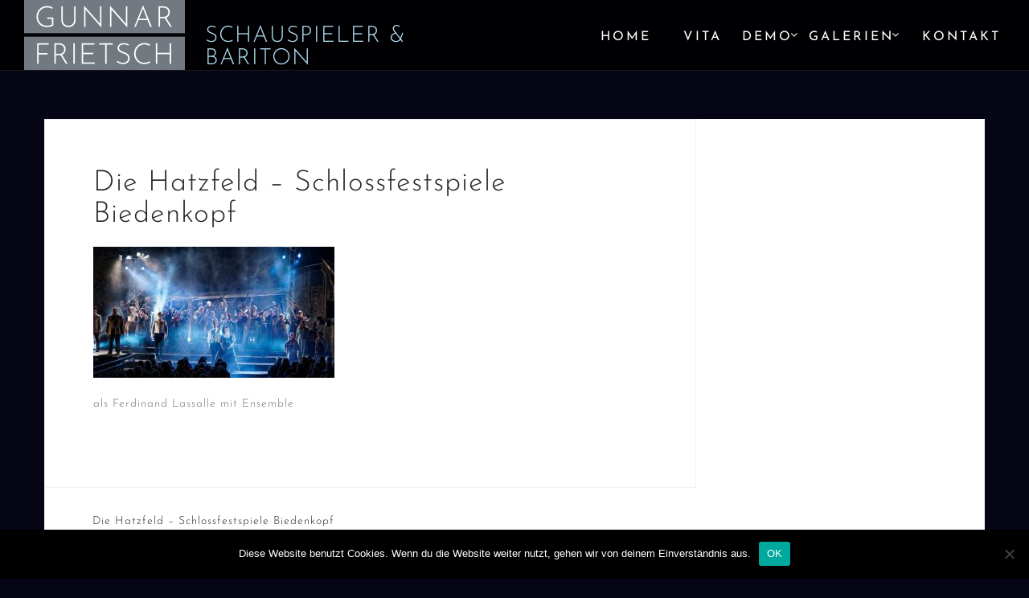

--- FILE ---
content_type: text/html; charset=UTF-8
request_url: https://gunnar-frietsch.de/hatzfeld_homepage_hintergrundbild/
body_size: 35662
content:
<!DOCTYPE html>
<html dir="ltr" lang="de" prefix="og: https://ogp.me/ns#">
<head>
<meta charset="UTF-8">
<meta name="viewport" content="width=device-width, initial-scale=1">
<link rel="profile" href="http://gmpg.org/xfn/11">
<link rel="pingback" href="https://gunnar-frietsch.de/xmlrpc.php">

<title>Die Hatzfeld – Schlossfestspiele Biedenkopf | Gunnar Frietsch</title>
	<style>img:is([sizes="auto" i], [sizes^="auto," i]) { contain-intrinsic-size: 3000px 1500px }</style>
	
		<!-- All in One SEO 4.9.3 - aioseo.com -->
	<meta name="description" content="Die Hatzfeldt - Schlossfestspiele Biedenkopf" />
	<meta name="robots" content="max-image-preview:large" />
	<meta name="author" content="Gunnar4Admin"/>
	<link rel="canonical" href="https://gunnar-frietsch.de/hatzfeld_homepage_hintergrundbild/" />
	<meta name="generator" content="All in One SEO (AIOSEO) 4.9.3" />
		<meta property="og:locale" content="de_DE" />
		<meta property="og:site_name" content="Gunnar Frietsch | Schauspieler &amp; Bariton" />
		<meta property="og:type" content="article" />
		<meta property="og:title" content="Die Hatzfeld – Schlossfestspiele Biedenkopf | Gunnar Frietsch" />
		<meta property="og:url" content="https://gunnar-frietsch.de/hatzfeld_homepage_hintergrundbild/" />
		<meta property="og:image" content="https://gunnar-frietsch.de/wp-content/uploads/2020/06/cropped-logo-1.png" />
		<meta property="og:image:secure_url" content="https://gunnar-frietsch.de/wp-content/uploads/2020/06/cropped-logo-1.png" />
		<meta property="article:published_time" content="2020-02-10T09:21:33+00:00" />
		<meta property="article:modified_time" content="2020-03-28T14:46:25+00:00" />
		<meta name="twitter:card" content="summary" />
		<meta name="twitter:title" content="Die Hatzfeld – Schlossfestspiele Biedenkopf | Gunnar Frietsch" />
		<meta name="twitter:image" content="https://gunnar-frietsch.de/wp-content/uploads/2020/06/cropped-logo-1.png" />
		<script type="application/ld+json" class="aioseo-schema">
			{"@context":"https:\/\/schema.org","@graph":[{"@type":"BreadcrumbList","@id":"https:\/\/gunnar-frietsch.de\/hatzfeld_homepage_hintergrundbild\/#breadcrumblist","itemListElement":[{"@type":"ListItem","@id":"https:\/\/gunnar-frietsch.de#listItem","position":1,"name":"Home","item":"https:\/\/gunnar-frietsch.de","nextItem":{"@type":"ListItem","@id":"https:\/\/gunnar-frietsch.de\/hatzfeld_homepage_hintergrundbild\/#listItem","name":"Die Hatzfeld &#8211; Schlossfestspiele Biedenkopf"}},{"@type":"ListItem","@id":"https:\/\/gunnar-frietsch.de\/hatzfeld_homepage_hintergrundbild\/#listItem","position":2,"name":"Die Hatzfeld &#8211; Schlossfestspiele Biedenkopf","previousItem":{"@type":"ListItem","@id":"https:\/\/gunnar-frietsch.de#listItem","name":"Home"}}]},{"@type":"ItemPage","@id":"https:\/\/gunnar-frietsch.de\/hatzfeld_homepage_hintergrundbild\/#itempage","url":"https:\/\/gunnar-frietsch.de\/hatzfeld_homepage_hintergrundbild\/","name":"Die Hatzfeld \u2013 Schlossfestspiele Biedenkopf | Gunnar Frietsch","description":"Die Hatzfeldt - Schlossfestspiele Biedenkopf","inLanguage":"de-DE","isPartOf":{"@id":"https:\/\/gunnar-frietsch.de\/#website"},"breadcrumb":{"@id":"https:\/\/gunnar-frietsch.de\/hatzfeld_homepage_hintergrundbild\/#breadcrumblist"},"author":{"@id":"https:\/\/gunnar-frietsch.de\/author\/gunnar4admin\/#author"},"creator":{"@id":"https:\/\/gunnar-frietsch.de\/author\/gunnar4admin\/#author"},"datePublished":"2020-02-10T09:21:33+00:00","dateModified":"2020-03-28T14:46:25+00:00"},{"@type":"Person","@id":"https:\/\/gunnar-frietsch.de\/#person","name":"Gunnar4Admin","image":{"@type":"ImageObject","@id":"https:\/\/gunnar-frietsch.de\/hatzfeld_homepage_hintergrundbild\/#personImage","url":"https:\/\/secure.gravatar.com\/avatar\/1db89fc4bcee21aedce640b57c35fa0c4f53efacb5ad56fa4117fef0ed1ffcc6?s=96&d=mm&r=g","width":96,"height":96,"caption":"Gunnar4Admin"}},{"@type":"Person","@id":"https:\/\/gunnar-frietsch.de\/author\/gunnar4admin\/#author","url":"https:\/\/gunnar-frietsch.de\/author\/gunnar4admin\/","name":"Gunnar4Admin","image":{"@type":"ImageObject","@id":"https:\/\/gunnar-frietsch.de\/hatzfeld_homepage_hintergrundbild\/#authorImage","url":"https:\/\/secure.gravatar.com\/avatar\/1db89fc4bcee21aedce640b57c35fa0c4f53efacb5ad56fa4117fef0ed1ffcc6?s=96&d=mm&r=g","width":96,"height":96,"caption":"Gunnar4Admin"}},{"@type":"WebSite","@id":"https:\/\/gunnar-frietsch.de\/#website","url":"https:\/\/gunnar-frietsch.de\/","name":"Gunnar Frietsch","description":"Schauspieler & Bariton","inLanguage":"de-DE","publisher":{"@id":"https:\/\/gunnar-frietsch.de\/#person"}}]}
		</script>
		<!-- All in One SEO -->

<link rel="alternate" type="application/rss+xml" title="Gunnar Frietsch &raquo; Feed" href="https://gunnar-frietsch.de/feed/" />
<link rel="alternate" type="application/rss+xml" title="Gunnar Frietsch &raquo; Kommentar-Feed" href="https://gunnar-frietsch.de/comments/feed/" />
<link rel="alternate" type="application/rss+xml" title="Gunnar Frietsch &raquo; Die Hatzfeld &#8211; Schlossfestspiele Biedenkopf-Kommentar-Feed" href="https://gunnar-frietsch.de/feed/?attachment_id=304" />
<script type="text/javascript">
/* <![CDATA[ */
window._wpemojiSettings = {"baseUrl":"https:\/\/s.w.org\/images\/core\/emoji\/16.0.1\/72x72\/","ext":".png","svgUrl":"https:\/\/s.w.org\/images\/core\/emoji\/16.0.1\/svg\/","svgExt":".svg","source":{"concatemoji":"https:\/\/gunnar-frietsch.de\/wp-includes\/js\/wp-emoji-release.min.js?ver=6.8.3"}};
/*! This file is auto-generated */
!function(s,n){var o,i,e;function c(e){try{var t={supportTests:e,timestamp:(new Date).valueOf()};sessionStorage.setItem(o,JSON.stringify(t))}catch(e){}}function p(e,t,n){e.clearRect(0,0,e.canvas.width,e.canvas.height),e.fillText(t,0,0);var t=new Uint32Array(e.getImageData(0,0,e.canvas.width,e.canvas.height).data),a=(e.clearRect(0,0,e.canvas.width,e.canvas.height),e.fillText(n,0,0),new Uint32Array(e.getImageData(0,0,e.canvas.width,e.canvas.height).data));return t.every(function(e,t){return e===a[t]})}function u(e,t){e.clearRect(0,0,e.canvas.width,e.canvas.height),e.fillText(t,0,0);for(var n=e.getImageData(16,16,1,1),a=0;a<n.data.length;a++)if(0!==n.data[a])return!1;return!0}function f(e,t,n,a){switch(t){case"flag":return n(e,"\ud83c\udff3\ufe0f\u200d\u26a7\ufe0f","\ud83c\udff3\ufe0f\u200b\u26a7\ufe0f")?!1:!n(e,"\ud83c\udde8\ud83c\uddf6","\ud83c\udde8\u200b\ud83c\uddf6")&&!n(e,"\ud83c\udff4\udb40\udc67\udb40\udc62\udb40\udc65\udb40\udc6e\udb40\udc67\udb40\udc7f","\ud83c\udff4\u200b\udb40\udc67\u200b\udb40\udc62\u200b\udb40\udc65\u200b\udb40\udc6e\u200b\udb40\udc67\u200b\udb40\udc7f");case"emoji":return!a(e,"\ud83e\udedf")}return!1}function g(e,t,n,a){var r="undefined"!=typeof WorkerGlobalScope&&self instanceof WorkerGlobalScope?new OffscreenCanvas(300,150):s.createElement("canvas"),o=r.getContext("2d",{willReadFrequently:!0}),i=(o.textBaseline="top",o.font="600 32px Arial",{});return e.forEach(function(e){i[e]=t(o,e,n,a)}),i}function t(e){var t=s.createElement("script");t.src=e,t.defer=!0,s.head.appendChild(t)}"undefined"!=typeof Promise&&(o="wpEmojiSettingsSupports",i=["flag","emoji"],n.supports={everything:!0,everythingExceptFlag:!0},e=new Promise(function(e){s.addEventListener("DOMContentLoaded",e,{once:!0})}),new Promise(function(t){var n=function(){try{var e=JSON.parse(sessionStorage.getItem(o));if("object"==typeof e&&"number"==typeof e.timestamp&&(new Date).valueOf()<e.timestamp+604800&&"object"==typeof e.supportTests)return e.supportTests}catch(e){}return null}();if(!n){if("undefined"!=typeof Worker&&"undefined"!=typeof OffscreenCanvas&&"undefined"!=typeof URL&&URL.createObjectURL&&"undefined"!=typeof Blob)try{var e="postMessage("+g.toString()+"("+[JSON.stringify(i),f.toString(),p.toString(),u.toString()].join(",")+"));",a=new Blob([e],{type:"text/javascript"}),r=new Worker(URL.createObjectURL(a),{name:"wpTestEmojiSupports"});return void(r.onmessage=function(e){c(n=e.data),r.terminate(),t(n)})}catch(e){}c(n=g(i,f,p,u))}t(n)}).then(function(e){for(var t in e)n.supports[t]=e[t],n.supports.everything=n.supports.everything&&n.supports[t],"flag"!==t&&(n.supports.everythingExceptFlag=n.supports.everythingExceptFlag&&n.supports[t]);n.supports.everythingExceptFlag=n.supports.everythingExceptFlag&&!n.supports.flag,n.DOMReady=!1,n.readyCallback=function(){n.DOMReady=!0}}).then(function(){return e}).then(function(){var e;n.supports.everything||(n.readyCallback(),(e=n.source||{}).concatemoji?t(e.concatemoji):e.wpemoji&&e.twemoji&&(t(e.twemoji),t(e.wpemoji)))}))}((window,document),window._wpemojiSettings);
/* ]]> */
</script>
<link rel='stylesheet' id='bootstrap-css' href='https://gunnar-frietsch.de/wp-content/themes/astrid/css/bootstrap/bootstrap.min.css?ver=1' type='text/css' media='all' />
<style id='wp-emoji-styles-inline-css' type='text/css'>

	img.wp-smiley, img.emoji {
		display: inline !important;
		border: none !important;
		box-shadow: none !important;
		height: 1em !important;
		width: 1em !important;
		margin: 0 0.07em !important;
		vertical-align: -0.1em !important;
		background: none !important;
		padding: 0 !important;
	}
</style>
<link rel='stylesheet' id='wp-block-library-css' href='https://gunnar-frietsch.de/wp-includes/css/dist/block-library/style.min.css?ver=6.8.3' type='text/css' media='all' />
<style id='classic-theme-styles-inline-css' type='text/css'>
/*! This file is auto-generated */
.wp-block-button__link{color:#fff;background-color:#32373c;border-radius:9999px;box-shadow:none;text-decoration:none;padding:calc(.667em + 2px) calc(1.333em + 2px);font-size:1.125em}.wp-block-file__button{background:#32373c;color:#fff;text-decoration:none}
</style>
<link rel='stylesheet' id='aioseo/css/src/vue/standalone/blocks/table-of-contents/global.scss-css' href='https://gunnar-frietsch.de/wp-content/plugins/all-in-one-seo-pack/dist/Lite/assets/css/table-of-contents/global.e90f6d47.css?ver=4.9.3' type='text/css' media='all' />
<style id='pdfemb-pdf-embedder-viewer-style-inline-css' type='text/css'>
.wp-block-pdfemb-pdf-embedder-viewer{max-width:none}

</style>
<style id='global-styles-inline-css' type='text/css'>
:root{--wp--preset--aspect-ratio--square: 1;--wp--preset--aspect-ratio--4-3: 4/3;--wp--preset--aspect-ratio--3-4: 3/4;--wp--preset--aspect-ratio--3-2: 3/2;--wp--preset--aspect-ratio--2-3: 2/3;--wp--preset--aspect-ratio--16-9: 16/9;--wp--preset--aspect-ratio--9-16: 9/16;--wp--preset--color--black: #000000;--wp--preset--color--cyan-bluish-gray: #abb8c3;--wp--preset--color--white: #ffffff;--wp--preset--color--pale-pink: #f78da7;--wp--preset--color--vivid-red: #cf2e2e;--wp--preset--color--luminous-vivid-orange: #ff6900;--wp--preset--color--luminous-vivid-amber: #fcb900;--wp--preset--color--light-green-cyan: #7bdcb5;--wp--preset--color--vivid-green-cyan: #00d084;--wp--preset--color--pale-cyan-blue: #8ed1fc;--wp--preset--color--vivid-cyan-blue: #0693e3;--wp--preset--color--vivid-purple: #9b51e0;--wp--preset--gradient--vivid-cyan-blue-to-vivid-purple: linear-gradient(135deg,rgba(6,147,227,1) 0%,rgb(155,81,224) 100%);--wp--preset--gradient--light-green-cyan-to-vivid-green-cyan: linear-gradient(135deg,rgb(122,220,180) 0%,rgb(0,208,130) 100%);--wp--preset--gradient--luminous-vivid-amber-to-luminous-vivid-orange: linear-gradient(135deg,rgba(252,185,0,1) 0%,rgba(255,105,0,1) 100%);--wp--preset--gradient--luminous-vivid-orange-to-vivid-red: linear-gradient(135deg,rgba(255,105,0,1) 0%,rgb(207,46,46) 100%);--wp--preset--gradient--very-light-gray-to-cyan-bluish-gray: linear-gradient(135deg,rgb(238,238,238) 0%,rgb(169,184,195) 100%);--wp--preset--gradient--cool-to-warm-spectrum: linear-gradient(135deg,rgb(74,234,220) 0%,rgb(151,120,209) 20%,rgb(207,42,186) 40%,rgb(238,44,130) 60%,rgb(251,105,98) 80%,rgb(254,248,76) 100%);--wp--preset--gradient--blush-light-purple: linear-gradient(135deg,rgb(255,206,236) 0%,rgb(152,150,240) 100%);--wp--preset--gradient--blush-bordeaux: linear-gradient(135deg,rgb(254,205,165) 0%,rgb(254,45,45) 50%,rgb(107,0,62) 100%);--wp--preset--gradient--luminous-dusk: linear-gradient(135deg,rgb(255,203,112) 0%,rgb(199,81,192) 50%,rgb(65,88,208) 100%);--wp--preset--gradient--pale-ocean: linear-gradient(135deg,rgb(255,245,203) 0%,rgb(182,227,212) 50%,rgb(51,167,181) 100%);--wp--preset--gradient--electric-grass: linear-gradient(135deg,rgb(202,248,128) 0%,rgb(113,206,126) 100%);--wp--preset--gradient--midnight: linear-gradient(135deg,rgb(2,3,129) 0%,rgb(40,116,252) 100%);--wp--preset--font-size--small: 13px;--wp--preset--font-size--medium: 20px;--wp--preset--font-size--large: 36px;--wp--preset--font-size--x-large: 42px;--wp--preset--spacing--20: 0.44rem;--wp--preset--spacing--30: 0.67rem;--wp--preset--spacing--40: 1rem;--wp--preset--spacing--50: 1.5rem;--wp--preset--spacing--60: 2.25rem;--wp--preset--spacing--70: 3.38rem;--wp--preset--spacing--80: 5.06rem;--wp--preset--shadow--natural: 6px 6px 9px rgba(0, 0, 0, 0.2);--wp--preset--shadow--deep: 12px 12px 50px rgba(0, 0, 0, 0.4);--wp--preset--shadow--sharp: 6px 6px 0px rgba(0, 0, 0, 0.2);--wp--preset--shadow--outlined: 6px 6px 0px -3px rgba(255, 255, 255, 1), 6px 6px rgba(0, 0, 0, 1);--wp--preset--shadow--crisp: 6px 6px 0px rgba(0, 0, 0, 1);}:where(.is-layout-flex){gap: 0.5em;}:where(.is-layout-grid){gap: 0.5em;}body .is-layout-flex{display: flex;}.is-layout-flex{flex-wrap: wrap;align-items: center;}.is-layout-flex > :is(*, div){margin: 0;}body .is-layout-grid{display: grid;}.is-layout-grid > :is(*, div){margin: 0;}:where(.wp-block-columns.is-layout-flex){gap: 2em;}:where(.wp-block-columns.is-layout-grid){gap: 2em;}:where(.wp-block-post-template.is-layout-flex){gap: 1.25em;}:where(.wp-block-post-template.is-layout-grid){gap: 1.25em;}.has-black-color{color: var(--wp--preset--color--black) !important;}.has-cyan-bluish-gray-color{color: var(--wp--preset--color--cyan-bluish-gray) !important;}.has-white-color{color: var(--wp--preset--color--white) !important;}.has-pale-pink-color{color: var(--wp--preset--color--pale-pink) !important;}.has-vivid-red-color{color: var(--wp--preset--color--vivid-red) !important;}.has-luminous-vivid-orange-color{color: var(--wp--preset--color--luminous-vivid-orange) !important;}.has-luminous-vivid-amber-color{color: var(--wp--preset--color--luminous-vivid-amber) !important;}.has-light-green-cyan-color{color: var(--wp--preset--color--light-green-cyan) !important;}.has-vivid-green-cyan-color{color: var(--wp--preset--color--vivid-green-cyan) !important;}.has-pale-cyan-blue-color{color: var(--wp--preset--color--pale-cyan-blue) !important;}.has-vivid-cyan-blue-color{color: var(--wp--preset--color--vivid-cyan-blue) !important;}.has-vivid-purple-color{color: var(--wp--preset--color--vivid-purple) !important;}.has-black-background-color{background-color: var(--wp--preset--color--black) !important;}.has-cyan-bluish-gray-background-color{background-color: var(--wp--preset--color--cyan-bluish-gray) !important;}.has-white-background-color{background-color: var(--wp--preset--color--white) !important;}.has-pale-pink-background-color{background-color: var(--wp--preset--color--pale-pink) !important;}.has-vivid-red-background-color{background-color: var(--wp--preset--color--vivid-red) !important;}.has-luminous-vivid-orange-background-color{background-color: var(--wp--preset--color--luminous-vivid-orange) !important;}.has-luminous-vivid-amber-background-color{background-color: var(--wp--preset--color--luminous-vivid-amber) !important;}.has-light-green-cyan-background-color{background-color: var(--wp--preset--color--light-green-cyan) !important;}.has-vivid-green-cyan-background-color{background-color: var(--wp--preset--color--vivid-green-cyan) !important;}.has-pale-cyan-blue-background-color{background-color: var(--wp--preset--color--pale-cyan-blue) !important;}.has-vivid-cyan-blue-background-color{background-color: var(--wp--preset--color--vivid-cyan-blue) !important;}.has-vivid-purple-background-color{background-color: var(--wp--preset--color--vivid-purple) !important;}.has-black-border-color{border-color: var(--wp--preset--color--black) !important;}.has-cyan-bluish-gray-border-color{border-color: var(--wp--preset--color--cyan-bluish-gray) !important;}.has-white-border-color{border-color: var(--wp--preset--color--white) !important;}.has-pale-pink-border-color{border-color: var(--wp--preset--color--pale-pink) !important;}.has-vivid-red-border-color{border-color: var(--wp--preset--color--vivid-red) !important;}.has-luminous-vivid-orange-border-color{border-color: var(--wp--preset--color--luminous-vivid-orange) !important;}.has-luminous-vivid-amber-border-color{border-color: var(--wp--preset--color--luminous-vivid-amber) !important;}.has-light-green-cyan-border-color{border-color: var(--wp--preset--color--light-green-cyan) !important;}.has-vivid-green-cyan-border-color{border-color: var(--wp--preset--color--vivid-green-cyan) !important;}.has-pale-cyan-blue-border-color{border-color: var(--wp--preset--color--pale-cyan-blue) !important;}.has-vivid-cyan-blue-border-color{border-color: var(--wp--preset--color--vivid-cyan-blue) !important;}.has-vivid-purple-border-color{border-color: var(--wp--preset--color--vivid-purple) !important;}.has-vivid-cyan-blue-to-vivid-purple-gradient-background{background: var(--wp--preset--gradient--vivid-cyan-blue-to-vivid-purple) !important;}.has-light-green-cyan-to-vivid-green-cyan-gradient-background{background: var(--wp--preset--gradient--light-green-cyan-to-vivid-green-cyan) !important;}.has-luminous-vivid-amber-to-luminous-vivid-orange-gradient-background{background: var(--wp--preset--gradient--luminous-vivid-amber-to-luminous-vivid-orange) !important;}.has-luminous-vivid-orange-to-vivid-red-gradient-background{background: var(--wp--preset--gradient--luminous-vivid-orange-to-vivid-red) !important;}.has-very-light-gray-to-cyan-bluish-gray-gradient-background{background: var(--wp--preset--gradient--very-light-gray-to-cyan-bluish-gray) !important;}.has-cool-to-warm-spectrum-gradient-background{background: var(--wp--preset--gradient--cool-to-warm-spectrum) !important;}.has-blush-light-purple-gradient-background{background: var(--wp--preset--gradient--blush-light-purple) !important;}.has-blush-bordeaux-gradient-background{background: var(--wp--preset--gradient--blush-bordeaux) !important;}.has-luminous-dusk-gradient-background{background: var(--wp--preset--gradient--luminous-dusk) !important;}.has-pale-ocean-gradient-background{background: var(--wp--preset--gradient--pale-ocean) !important;}.has-electric-grass-gradient-background{background: var(--wp--preset--gradient--electric-grass) !important;}.has-midnight-gradient-background{background: var(--wp--preset--gradient--midnight) !important;}.has-small-font-size{font-size: var(--wp--preset--font-size--small) !important;}.has-medium-font-size{font-size: var(--wp--preset--font-size--medium) !important;}.has-large-font-size{font-size: var(--wp--preset--font-size--large) !important;}.has-x-large-font-size{font-size: var(--wp--preset--font-size--x-large) !important;}
:where(.wp-block-post-template.is-layout-flex){gap: 1.25em;}:where(.wp-block-post-template.is-layout-grid){gap: 1.25em;}
:where(.wp-block-columns.is-layout-flex){gap: 2em;}:where(.wp-block-columns.is-layout-grid){gap: 2em;}
:root :where(.wp-block-pullquote){font-size: 1.5em;line-height: 1.6;}
</style>
<link rel='stylesheet' id='cookie-notice-front-css' href='https://gunnar-frietsch.de/wp-content/plugins/cookie-notice/css/front.min.css?ver=2.5.11' type='text/css' media='all' />
<link rel='stylesheet' id='parent-style-css' href='https://gunnar-frietsch.de/wp-content/themes/astrid/style.css?ver=6.8.3' type='text/css' media='all' />
<link rel='stylesheet' id='child-theme-css-css' href='https://gunnar-frietsch.de/wp-content/themes/astrid-child/style.css?ver=6.8.3' type='text/css' media='all' />
<link rel='stylesheet' id='font-awesome-css' href='https://gunnar-frietsch.de/wp-content/plugins/elementor/assets/lib/font-awesome/css/font-awesome.min.css?ver=4.7.0' type='text/css' media='all' />
<script type="text/javascript" id="cookie-notice-front-js-before">
/* <![CDATA[ */
var cnArgs = {"ajaxUrl":"https:\/\/gunnar-frietsch.de\/wp-admin\/admin-ajax.php","nonce":"deed22e950","hideEffect":"fade","position":"bottom","onScroll":false,"onScrollOffset":100,"onClick":false,"cookieName":"cookie_notice_accepted","cookieTime":2592000,"cookieTimeRejected":2592000,"globalCookie":false,"redirection":false,"cache":false,"revokeCookies":false,"revokeCookiesOpt":"automatic"};
/* ]]> */
</script>
<script type="text/javascript" src="https://gunnar-frietsch.de/wp-content/plugins/cookie-notice/js/front.min.js?ver=2.5.11" id="cookie-notice-front-js"></script>
<script type="text/javascript" src="https://gunnar-frietsch.de/wp-includes/js/jquery/jquery.min.js?ver=3.7.1" id="jquery-core-js"></script>
<script type="text/javascript" src="https://gunnar-frietsch.de/wp-includes/js/jquery/jquery-migrate.min.js?ver=3.4.1" id="jquery-migrate-js"></script>
<link rel="https://api.w.org/" href="https://gunnar-frietsch.de/wp-json/" /><link rel="alternate" title="JSON" type="application/json" href="https://gunnar-frietsch.de/wp-json/wp/v2/media/304" /><link rel="EditURI" type="application/rsd+xml" title="RSD" href="https://gunnar-frietsch.de/xmlrpc.php?rsd" />
<meta name="generator" content="WordPress 6.8.3" />
<link rel='shortlink' href='https://gunnar-frietsch.de/?p=304' />
<link rel="alternate" title="oEmbed (JSON)" type="application/json+oembed" href="https://gunnar-frietsch.de/wp-json/oembed/1.0/embed?url=https%3A%2F%2Fgunnar-frietsch.de%2Fhatzfeld_homepage_hintergrundbild%2F" />
<link rel="alternate" title="oEmbed (XML)" type="text/xml+oembed" href="https://gunnar-frietsch.de/wp-json/oembed/1.0/embed?url=https%3A%2F%2Fgunnar-frietsch.de%2Fhatzfeld_homepage_hintergrundbild%2F&#038;format=xml" />
<meta name="generator" content="Elementor 3.34.1; features: additional_custom_breakpoints; settings: css_print_method-external, google_font-enabled, font_display-auto">
			<style>
				.e-con.e-parent:nth-of-type(n+4):not(.e-lazyloaded):not(.e-no-lazyload),
				.e-con.e-parent:nth-of-type(n+4):not(.e-lazyloaded):not(.e-no-lazyload) * {
					background-image: none !important;
				}
				@media screen and (max-height: 1024px) {
					.e-con.e-parent:nth-of-type(n+3):not(.e-lazyloaded):not(.e-no-lazyload),
					.e-con.e-parent:nth-of-type(n+3):not(.e-lazyloaded):not(.e-no-lazyload) * {
						background-image: none !important;
					}
				}
				@media screen and (max-height: 640px) {
					.e-con.e-parent:nth-of-type(n+2):not(.e-lazyloaded):not(.e-no-lazyload),
					.e-con.e-parent:nth-of-type(n+2):not(.e-lazyloaded):not(.e-no-lazyload) * {
						background-image: none !important;
					}
				}
			</style>
			<style type="text/css" id="custom-background-css">
body.custom-background { background-color: #060516; }
</style>
	<link rel="icon" href="https://gunnar-frietsch.de/wp-content/uploads/2020/02/cropped-favicon-32x32.png" sizes="32x32" />
<link rel="icon" href="https://gunnar-frietsch.de/wp-content/uploads/2020/02/cropped-favicon-192x192.png" sizes="192x192" />
<link rel="apple-touch-icon" href="https://gunnar-frietsch.de/wp-content/uploads/2020/02/cropped-favicon-180x180.png" />
<meta name="msapplication-TileImage" content="https://gunnar-frietsch.de/wp-content/uploads/2020/02/cropped-favicon-270x270.png" />
</head>

<body class="attachment wp-singular attachment-template-default single single-attachment postid-304 attachmentid-304 attachment-jpeg custom-background wp-custom-logo wp-theme-astrid wp-child-theme-astrid-child astrid-child cookies-not-set metaslider-plugin elementor-default elementor-kit-497">

<div class="preloader">
<div class="preloader-inner">
	<ul><li></li><li></li><li></li><li></li><li></li><li></li></ul>
</div>
</div>

<div id="page" class="site">
	<a class="skip-link screen-reader-text" href="#content">Skip to content</a>

	<header id="masthead" class="site-header " role="banner">
		<div class="container">
			<div class="site-branding col-md-6 col-sm-6 col-xs-12">
				<a href="https://gunnar-frietsch.de/" class="custom-logo-link" rel="home"><img width="200" height="87" src="https://gunnar-frietsch.de/wp-content/uploads/2020/06/cropped-logo-1.png" class="custom-logo" alt="Gunnar Frietsch" decoding="async" srcset="https://gunnar-frietsch.de/wp-content/uploads/2020/06/cropped-logo-1.png 200w, https://gunnar-frietsch.de/wp-content/uploads/2020/06/cropped-logo-1-100x44.png 100w" sizes="(max-width: 200px) 100vw, 200px" /></a><p class="site-description">Schauspieler &amp; Bariton</p>			</div>
			<div class="btn-menu col-md-6 col-sm-6 col-xs-12"><i class="fa fa-navicon"></i></div>
			<nav id="mainnav" class="main-navigation col-md-6 col-sm-6 col-xs-12" role="navigation">
				<div class="menu-top-bar-menue-container"><ul id="primary-menu" class="menu"><li id="menu-item-1392" class="menu-item menu-item-type-custom menu-item-object-custom menu-item-1392"><a href="/#Home">Home</a></li>
<li id="menu-item-1075" class="menu-item menu-item-type-custom menu-item-object-custom menu-item-1075"><a href="/#Vita">Vita</a></li>
<li id="menu-item-1063" class="menu-item menu-item-type-custom menu-item-object-custom menu-item-has-children menu-item-1063"><a href="/#Demo1">Demo</a>
<ul class="sub-menu">
	<li id="menu-item-1408" class="menu-item menu-item-type-custom menu-item-object-custom menu-item-1408"><a href="/#Demo">Showreel</a></li>
	<li id="menu-item-1409" class="menu-item menu-item-type-custom menu-item-object-custom menu-item-1409"><a href="/#Demo">Sprecher-Demo</a></li>
</ul>
</li>
<li id="menu-item-1029" class="menu-item menu-item-type-custom menu-item-object-custom menu-item-has-children menu-item-1029"><a href="/#Galerien1">Galerien</a>
<ul class="sub-menu">
	<li id="menu-item-1442" class="menu-item menu-item-type-custom menu-item-object-custom menu-item-1442"><a href="/#Galerien">Porträts</a></li>
	<li id="menu-item-1443" class="menu-item menu-item-type-custom menu-item-object-custom menu-item-1443"><a href="/#Schauspieler">Theater &#038; Film</a></li>
	<li id="menu-item-1444" class="menu-item menu-item-type-custom menu-item-object-custom menu-item-1444"><a href="/#Bariton">Oper &#038; Konzert</a></li>
</ul>
</li>
<li id="menu-item-1028" class="menu-item menu-item-type-custom menu-item-object-custom menu-item-1028"><a href="/#Kontakt">Kontakt</a></li>
</ul></div>			</nav><!-- #site-navigation -->
		</div>
	</header><!-- #masthead -->

			<div class="header-clone"></div>
	
				
	
	<div id="content" class="site-content">
		<div class="container">
	<div id="primary" class="content-area">
		<main id="main" class="site-main" role="main">

		
<article id="post-304" class="post-304 attachment type-attachment status-inherit hentry clearfix">


	<header class="entry-header">
		<h1 class="entry-title">Die Hatzfeld &#8211; Schlossfestspiele Biedenkopf</h1>	</header><!-- .entry-header -->	

	
		<div class="entry-content">
		<p class="attachment"><a href='https://gunnar-frietsch.de/wp-content/uploads/2020/02/Hatzfeld_Homepage_Hintergrundbild.jpg'><img decoding="async" width="300" height="163" src="https://gunnar-frietsch.de/wp-content/uploads/2020/02/Hatzfeld_Homepage_Hintergrundbild-300x163.jpg" class="attachment-medium size-medium" alt="" srcset="https://gunnar-frietsch.de/wp-content/uploads/2020/02/Hatzfeld_Homepage_Hintergrundbild-300x163.jpg 300w, https://gunnar-frietsch.de/wp-content/uploads/2020/02/Hatzfeld_Homepage_Hintergrundbild-1024x556.jpg 1024w, https://gunnar-frietsch.de/wp-content/uploads/2020/02/Hatzfeld_Homepage_Hintergrundbild-768x417.jpg 768w, https://gunnar-frietsch.de/wp-content/uploads/2020/02/Hatzfeld_Homepage_Hintergrundbild-1536x835.jpg 1536w, https://gunnar-frietsch.de/wp-content/uploads/2020/02/Hatzfeld_Homepage_Hintergrundbild-700x380.jpg 700w, https://gunnar-frietsch.de/wp-content/uploads/2020/02/Hatzfeld_Homepage_Hintergrundbild-520x283.jpg 520w, https://gunnar-frietsch.de/wp-content/uploads/2020/02/Hatzfeld_Homepage_Hintergrundbild-360x196.jpg 360w, https://gunnar-frietsch.de/wp-content/uploads/2020/02/Hatzfeld_Homepage_Hintergrundbild-250x136.jpg 250w, https://gunnar-frietsch.de/wp-content/uploads/2020/02/Hatzfeld_Homepage_Hintergrundbild-100x54.jpg 100w, https://gunnar-frietsch.de/wp-content/uploads/2020/02/Hatzfeld_Homepage_Hintergrundbild.jpg 2032w" sizes="(max-width: 300px) 100vw, 300px" /></a></p>
<p>als Ferdinand Lassalle mit Ensemble</p>
	</div>
	
			
		<footer class="entry-footer">
			</footer><!-- .entry-footer -->
	</article><!-- #post-## -->

	<nav class="navigation post-navigation" aria-label="Beiträge">
		<h2 class="screen-reader-text">Beitragsnavigation</h2>
		<div class="nav-links"><div class="nav-previous"><a href="https://gunnar-frietsch.de/hatzfeld_homepage_hintergrundbild/" rel="prev">Die Hatzfeld &#8211; Schlossfestspiele Biedenkopf</a></div></div>
	</nav>
<div id="comments" class="comments-area">

		<div id="respond" class="comment-respond">
		<h3 id="reply-title" class="comment-reply-title">Schreibe einen Kommentar <small><a rel="nofollow" id="cancel-comment-reply-link" href="/hatzfeld_homepage_hintergrundbild/#respond" style="display:none;">Antwort abbrechen</a></small></h3><form action="https://gunnar-frietsch.de/wp-comments-post.php" method="post" id="commentform" class="comment-form"><p class="comment-notes"><span id="email-notes">Deine E-Mail-Adresse wird nicht veröffentlicht.</span> <span class="required-field-message">Erforderliche Felder sind mit <span class="required">*</span> markiert</span></p><p class="comment-form-comment"><label for="comment">Kommentar <span class="required">*</span></label> <textarea id="comment" name="comment" cols="45" rows="8" maxlength="65525" required></textarea></p><p class="comment-form-author"><label for="author">Name <span class="required">*</span></label> <input id="author" name="author" type="text" value="" size="30" maxlength="245" autocomplete="name" required /></p>
<p class="comment-form-email"><label for="email">E-Mail-Adresse <span class="required">*</span></label> <input id="email" name="email" type="email" value="" size="30" maxlength="100" aria-describedby="email-notes" autocomplete="email" required /></p>
<p class="comment-form-url"><label for="url">Website</label> <input id="url" name="url" type="url" value="" size="30" maxlength="200" autocomplete="url" /></p>
<p class="comment-form-cookies-consent"><input id="wp-comment-cookies-consent" name="wp-comment-cookies-consent" type="checkbox" value="yes" /> <label for="wp-comment-cookies-consent">Meinen Namen, meine E-Mail-Adresse und meine Website in diesem Browser für die nächste Kommentierung speichern.</label></p>
<p class="form-submit"><input name="submit" type="submit" id="submit" class="submit" value="Kommentar abschicken" /> <input type='hidden' name='comment_post_ID' value='304' id='comment_post_ID' />
<input type='hidden' name='comment_parent' id='comment_parent' value='0' />
</p></form>	</div><!-- #respond -->
	
</div><!-- #comments -->

		</main><!-- #main -->
	</div><!-- #primary -->


		</div>
	</div><!-- #content -->

	<div class="footer-wrapper">
					
	
	<div id="sidebar-footer" class="footer-widgets" role="complementary">
		<div class="container">
							<div class="sidebar-column col-md-4">
					<aside id="text-5" class="widget widget_text">			<div class="textwidget"></div>
		</aside>				</div>
				
							<div class="sidebar-column col-md-4">
					<aside id="text-6" class="widget widget_text">			<div class="textwidget"></div>
		</aside>				</div>
				
							<div class="sidebar-column col-md-4">
					<aside id="text-7" class="widget widget_text">			<div class="textwidget"></div>
		</aside>				</div>
					</div>	
	</div>		
				
		<footer id="colophon" class="site-footer" role="contentinfo">
			<div class="site-info container">
				<nav id="footernav" class="footer-navigation" role="navigation">
					<div class="menu-impressumdatenschutz-container"><ul id="footer-menu" class="menu"><li id="menu-item-979" class="menu-item menu-item-type-post_type menu-item-object-page menu-item-979"><a href="https://gunnar-frietsch.de/datenschutz/">DATENSCHUTZERKLÄRUNG</a></li>
<li id="menu-item-980" class="menu-item menu-item-type-post_type menu-item-object-page menu-item-980"><a href="https://gunnar-frietsch.de/impressum/">IMPRESSUM</a></li>
</ul></div>				</nav><!-- #site-navigation -->
			</div><!-- .site-info -->
		</footer><!-- #colophon -->
	</div>

</div><!-- #page -->

<script type="speculationrules">
{"prefetch":[{"source":"document","where":{"and":[{"href_matches":"\/*"},{"not":{"href_matches":["\/wp-*.php","\/wp-admin\/*","\/wp-content\/uploads\/*","\/wp-content\/*","\/wp-content\/plugins\/*","\/wp-content\/themes\/astrid-child\/*","\/wp-content\/themes\/astrid\/*","\/*\\?(.+)"]}},{"not":{"selector_matches":"a[rel~=\"nofollow\"]"}},{"not":{"selector_matches":".no-prefetch, .no-prefetch a"}}]},"eagerness":"conservative"}]}
</script>
			<script>
				const lazyloadRunObserver = () => {
					const lazyloadBackgrounds = document.querySelectorAll( `.e-con.e-parent:not(.e-lazyloaded)` );
					const lazyloadBackgroundObserver = new IntersectionObserver( ( entries ) => {
						entries.forEach( ( entry ) => {
							if ( entry.isIntersecting ) {
								let lazyloadBackground = entry.target;
								if( lazyloadBackground ) {
									lazyloadBackground.classList.add( 'e-lazyloaded' );
								}
								lazyloadBackgroundObserver.unobserve( entry.target );
							}
						});
					}, { rootMargin: '200px 0px 200px 0px' } );
					lazyloadBackgrounds.forEach( ( lazyloadBackground ) => {
						lazyloadBackgroundObserver.observe( lazyloadBackground );
					} );
				};
				const events = [
					'DOMContentLoaded',
					'elementor/lazyload/observe',
				];
				events.forEach( ( event ) => {
					document.addEventListener( event, lazyloadRunObserver );
				} );
			</script>
			<script type="text/javascript" src="https://gunnar-frietsch.de/wp-content/themes/astrid-child/js/custom.js?ver=1.0" id="custom-functions-js"></script>
<script type="text/javascript" src="https://gunnar-frietsch.de/wp-content/themes/astrid/js/main.js?ver=6.8.3" id="astrid-main-js"></script>
<script type="text/javascript" src="https://gunnar-frietsch.de/wp-content/themes/astrid/js/scripts.min.js?ver=6.8.3" id="astrid-scripts-js"></script>
<script type="text/javascript" src="https://gunnar-frietsch.de/wp-includes/js/comment-reply.min.js?ver=6.8.3" id="comment-reply-js" async="async" data-wp-strategy="async"></script>
<!--[if lt IE 9]>
<script type="text/javascript" src="https://gunnar-frietsch.de/wp-content/themes/astrid/js/html5shiv.js?ver=6.8.3" id="astrid-html5shiv-js"></script>
<![endif]-->

		<!-- Cookie Notice plugin v2.5.11 by Hu-manity.co https://hu-manity.co/ -->
		<div id="cookie-notice" role="dialog" class="cookie-notice-hidden cookie-revoke-hidden cn-position-bottom" aria-label="Cookie Notice" style="background-color: rgba(0,0,0,1);"><div class="cookie-notice-container" style="color: #fff"><span id="cn-notice-text" class="cn-text-container">Diese Website benutzt Cookies. Wenn du die Website weiter nutzt, gehen wir von deinem Einverständnis aus.</span><span id="cn-notice-buttons" class="cn-buttons-container"><button id="cn-accept-cookie" data-cookie-set="accept" class="cn-set-cookie cn-button" aria-label="OK" style="background-color: #00a99d">OK</button></span><button type="button" id="cn-close-notice" data-cookie-set="accept" class="cn-close-icon" aria-label="Nein"></button></div>
			
		</div>
		<!-- / Cookie Notice plugin -->
</body>
</html>


--- FILE ---
content_type: text/css
request_url: https://gunnar-frietsch.de/wp-content/themes/astrid-child/style.css?ver=6.8.3
body_size: 13072
content:
/*
 Theme Name:   Astrid Child
 Description:  Astrid Child Theme
 Author:       es
 Author URI:
 Template:     astrid
*/
/* josefin-sans-300 - latin-ext_latin */
@font-face {
	font-family: 'Josefin Sans';
	font-style: normal;
	font-weight: 300;
	src: url('fonts/josefin-sans-v15-latin-ext_latin-300.eot'); /* IE9 Compat Modes */
	src: local(''),
	url('fonts/josefin-sans-v15-latin-ext_latin-300.eot?#iefix') format('embedded-opentype'), /* IE6-IE8 */
	url('fonts/josefin-sans-v15-latin-ext_latin-300.woff2') format('woff2'), /* Super Modern Browsers */
	url('fonts/josefin-sans-v15-latin-ext_latin-300.woff') format('woff'), /* Modern Browsers */
	url('fonts/josefin-sans-v15-latin-ext_latin-300.ttf') format('truetype'), /* Safari, Android, iOS */
	url('fonts/josefin-sans-v15-latin-ext_latin-300.svg#JosefinSans') format('svg'); /* Legacy iOS */
}
/* josefin-sans-regular - latin-ext_latin */
@font-face {
	font-family: 'Josefin Sans';
	font-style: normal;
	font-weight: 400;
	src: url('fonts/josefin-sans-v15-latin-ext_latin-regular.eot'); /* IE9 Compat Modes */
	src: local(''),
	url('fonts/josefin-sans-v15-latin-ext_latin-regular.eot?#iefix') format('embedded-opentype'), /* IE6-IE8 */
	url('fonts/josefin-sans-v15-latin-ext_latin-regular.woff2') format('woff2'), /* Super Modern Browsers */
	url('fonts/josefin-sans-v15-latin-ext_latin-regular.woff') format('woff'), /* Modern Browsers */
	url('fonts/josefin-sans-v15-latin-ext_latin-regular.ttf') format('truetype'), /* Safari, Android, iOS */
	url('fonts/josefin-sans-v15-latin-ext_latin-regular.svg#JosefinSans') format('svg'); /* Legacy iOS */
}
/* josefin-sans-700 - latin-ext_latin */
@font-face {
	font-family: 'Josefin Sans';
	font-style: normal;
	font-weight: 700;
	src: url('fonts/josefin-sans-v15-latin-ext_latin-700.eot'); /* IE9 Compat Modes */
	src: local(''),
	url('fonts/josefin-sans-v15-latin-ext_latin-700.eot?#iefix') format('embedded-opentype'), /* IE6-IE8 */
	url('fonts/josefin-sans-v15-latin-ext_latin-700.woff2') format('woff2'), /* Super Modern Browsers */
	url('fonts/josefin-sans-v15-latin-ext_latin-700.woff') format('woff'), /* Modern Browsers */
	url('fonts/josefin-sans-v15-latin-ext_latin-700.ttf') format('truetype'), /* Safari, Android, iOS */
	url('fonts/josefin-sans-v15-latin-ext_latin-700.svg#JosefinSans') format('svg'); /* Legacy iOS */
}
/* josefin-sans-300italic - latin-ext_latin */
@font-face {
	font-family: 'Josefin Sans';
	font-style: italic;
	font-weight: 300;
	src: url('fonts/josefin-sans-v15-latin-ext_latin-300italic.eot'); /* IE9 Compat Modes */
	src: local(''),
	url('fonts/josefin-sans-v15-latin-ext_latin-300italic.eot?#iefix') format('embedded-opentype'), /* IE6-IE8 */
	url('fonts/josefin-sans-v15-latin-ext_latin-300italic.woff2') format('woff2'), /* Super Modern Browsers */
	url('fonts/josefin-sans-v15-latin-ext_latin-300italic.woff') format('woff'), /* Modern Browsers */
	url('fonts/josefin-sans-v15-latin-ext_latin-300italic.ttf') format('truetype'), /* Safari, Android, iOS */
	url('fonts/josefin-sans-v15-latin-ext_latin-300italic.svg#JosefinSans') format('svg'); /* Legacy iOS */
}
/* josefin-sans-italic - latin-ext_latin */
@font-face {
	font-family: 'Josefin Sans';
	font-style: italic;
	font-weight: 400;
	src: url('fonts/josefin-sans-v15-latin-ext_latin-italic.eot'); /* IE9 Compat Modes */
	src: local(''),
	url('fonts/josefin-sans-v15-latin-ext_latin-italic.eot?#iefix') format('embedded-opentype'), /* IE6-IE8 */
	url('fonts/josefin-sans-v15-latin-ext_latin-italic.woff2') format('woff2'), /* Super Modern Browsers */
	url('fonts/josefin-sans-v15-latin-ext_latin-italic.woff') format('woff'), /* Modern Browsers */
	url('fonts/josefin-sans-v15-latin-ext_latin-italic.ttf') format('truetype'), /* Safari, Android, iOS */
	url('fonts/josefin-sans-v15-latin-ext_latin-italic.svg#JosefinSans') format('svg'); /* Legacy iOS */
}
/* josefin-sans-700italic - latin-ext_latin */
@font-face {
	font-family: 'Josefin Sans';
	font-style: italic;
	font-weight: 700;
	src: url('fonts/josefin-sans-v15-latin-ext_latin-700italic.eot'); /* IE9 Compat Modes */
	src: local(''),
	url('fonts/josefin-sans-v15-latin-ext_latin-700italic.eot?#iefix') format('embedded-opentype'), /* IE6-IE8 */
	url('fonts/josefin-sans-v15-latin-ext_latin-700italic.woff2') format('woff2'), /* Super Modern Browsers */
	url('fonts/josefin-sans-v15-latin-ext_latin-700italic.woff') format('woff'), /* Modern Browsers */
	url('fonts/josefin-sans-v15-latin-ext_latin-700italic.ttf') format('truetype'), /* Safari, Android, iOS */
	url('fonts/josefin-sans-v15-latin-ext_latin-700italic.svg#JosefinSans') format('svg'); /* Legacy iOS */
}
/* roboto-condensed-300 - latin-ext_latin */
@font-face {
	font-family: 'Roboto Condensed';
	font-style: normal;
	font-weight: 300;
	src: url('fonts/roboto-condensed-v18-latin-ext_latin-300.eot'); /* IE9 Compat Modes */
	src: local('Roboto Condensed Light'), local('RobotoCondensed-Light'),
	url('fonts/roboto-condensed-v18-latin-ext_latin-300.eot?#iefix') format('embedded-opentype'), /* IE6-IE8 */
	url('fonts/roboto-condensed-v18-latin-ext_latin-300.woff2') format('woff2'), /* Super Modern Browsers */
	url('fonts/roboto-condensed-v18-latin-ext_latin-300.woff') format('woff'), /* Modern Browsers */
	url('fonts/roboto-condensed-v18-latin-ext_latin-300.ttf') format('truetype'), /* Safari, Android, iOS */
	url('fonts/roboto-condensed-v18-latin-ext_latin-300.svg#RobotoCondensed') format('svg'); /* Legacy iOS */
}
/* roboto-condensed-300italic - latin-ext_latin */
@font-face {
	font-family: 'Roboto Condensed';
	font-style: italic;
	font-weight: 300;
	src: url('fonts/roboto-condensed-v18-latin-ext_latin-300italic.eot'); /* IE9 Compat Modes */
	src: local('Roboto Condensed Light Italic'), local('RobotoCondensed-LightItalic'),
	url('fonts/roboto-condensed-v18-latin-ext_latin-300italic.eot?#iefix') format('embedded-opentype'), /* IE6-IE8 */
	url('fonts/roboto-condensed-v18-latin-ext_latin-300italic.woff2') format('woff2'), /* Super Modern Browsers */
	url('fonts/roboto-condensed-v18-latin-ext_latin-300italic.woff') format('woff'), /* Modern Browsers */
	url('fonts/roboto-condensed-v18-latin-ext_latin-300italic.ttf') format('truetype'), /* Safari, Android, iOS */
	url('fonts/roboto-condensed-v18-latin-ext_latin-300italic.svg#RobotoCondensed') format('svg'); /* Legacy iOS */
}
/* roboto-condensed-regular - latin-ext_latin */
@font-face {
	font-family: 'Roboto Condensed';
	font-style: normal;
	font-weight: 400;
	src: url('fonts/roboto-condensed-v18-latin-ext_latin-regular.eot'); /* IE9 Compat Modes */
	src: local('Roboto Condensed'), local('RobotoCondensed-Regular'),
	url('fonts/roboto-condensed-v18-latin-ext_latin-regular.eot?#iefix') format('embedded-opentype'), /* IE6-IE8 */
	url('fonts/roboto-condensed-v18-latin-ext_latin-regular.woff2') format('woff2'), /* Super Modern Browsers */
	url('fonts/roboto-condensed-v18-latin-ext_latin-regular.woff') format('woff'), /* Modern Browsers */
	url('fonts/roboto-condensed-v18-latin-ext_latin-regular.ttf') format('truetype'), /* Safari, Android, iOS */
	url('fonts/roboto-condensed-v18-latin-ext_latin-regular.svg#RobotoCondensed') format('svg'); /* Legacy iOS */
}
/* roboto-condensed-italic - latin-ext_latin */
@font-face {
	font-family: 'Roboto Condensed';
	font-style: italic;
	font-weight: 400;
	src: url('fonts/roboto-condensed-v18-latin-ext_latin-italic.eot'); /* IE9 Compat Modes */
	src: local('Roboto Condensed Italic'), local('RobotoCondensed-Italic'),
	url('fonts/roboto-condensed-v18-latin-ext_latin-italic.eot?#iefix') format('embedded-opentype'), /* IE6-IE8 */
	url('fonts/roboto-condensed-v18-latin-ext_latin-italic.woff2') format('woff2'), /* Super Modern Browsers */
	url('fonts/roboto-condensed-v18-latin-ext_latin-italic.woff') format('woff'), /* Modern Browsers */
	url('fonts/roboto-condensed-v18-latin-ext_latin-italic.ttf') format('truetype'), /* Safari, Android, iOS */
	url('fonts/roboto-condensed-v18-latin-ext_latin-italic.svg#RobotoCondensed') format('svg'); /* Legacy iOS */
}
/* roboto-condensed-700 - latin-ext_latin */
@font-face {
	font-family: 'Roboto Condensed';
	font-style: normal;
	font-weight: 700;
	src: url('fonts/roboto-condensed-v18-latin-ext_latin-700.eot'); /* IE9 Compat Modes */
	src: local('Roboto Condensed Bold'), local('RobotoCondensed-Bold'),
	url('fonts/roboto-condensed-v18-latin-ext_latin-700.eot?#iefix') format('embedded-opentype'), /* IE6-IE8 */
	url('fonts/roboto-condensed-v18-latin-ext_latin-700.woff2') format('woff2'), /* Super Modern Browsers */
	url('fonts/roboto-condensed-v18-latin-ext_latin-700.woff') format('woff'), /* Modern Browsers */
	url('fonts/roboto-condensed-v18-latin-ext_latin-700.ttf') format('truetype'), /* Safari, Android, iOS */
	url('fonts/roboto-condensed-v18-latin-ext_latin-700.svg#RobotoCondensed') format('svg'); /* Legacy iOS */
}
/* roboto-condensed-700italic - latin-ext_latin */
@font-face {
	font-family: 'Roboto Condensed';
	font-style: italic;
	font-weight: 700;
	src: url('fonts/roboto-condensed-v18-latin-ext_latin-700italic.eot'); /* IE9 Compat Modes */
	src: local('Roboto Condensed Bold Italic'), local('RobotoCondensed-BoldItalic'),
	url('fonts/roboto-condensed-v18-latin-ext_latin-700italic.eot?#iefix') format('embedded-opentype'), /* IE6-IE8 */
	url('fonts/roboto-condensed-v18-latin-ext_latin-700italic.woff2') format('woff2'), /* Super Modern Browsers */
	url('fonts/roboto-condensed-v18-latin-ext_latin-700italic.woff') format('woff'), /* Modern Browsers */
	url('fonts/roboto-condensed-v18-latin-ext_latin-700italic.ttf') format('truetype'), /* Safari, Android, iOS */
	url('fonts/roboto-condensed-v18-latin-ext_latin-700italic.svg#RobotoCondensed') format('svg'); /* Legacy iOS */
}
.astrid-child {
	font-family: "Josefin Sans", Sans-serif !important;
}
.astrid-child .site-header, .astrid-child .site-header.header-scrolled {
	background-color: rgba(0,0,0,.85);
}
.astrid-child .site-header .container {
	width: 100%;
}
.astrid-child .custom-logo-link img {
	margin: 0;
}
.astrid-child .site-description {
	position: absolute;
	left: 240px;
	top: 16px;
	color: #B1DEF2;
	font-size: 28px;
	line-height: 1;
	font-weight: 300;
	text-transform: uppercase;
	letter-spacing: 1px;
	font-family: "Josefin Sans", Sans-serif;
}
.astrid-child .main-navigation a:before, .astrid-child .main-navigation a:after {
	display: none;
}
.astrid-child .main-navigation {
	display: block;
	float: none;
	position: absolute;
	right: 0;
}
.astrid-child .main-navigation a {
	font-size: 16px;
	font-weight: 400;
	text-transform: uppercase;
	letter-spacing: 3px;
	font-family: "Josefin Sans", Sans-serif;
}
@media only screen and (min-width: 1025px) {
	.astrid-child .site-header {
		padding-top: 0;
		padding-bottom: 0;
		position: fixed;
	}
	.astrid-child .main-navigation li {
		padding: 10px 10px 5px 10px;
	}
	.astrid-child .main-navigation li.menu-item-has-children {
		padding: 10px 15px 5px 5px;
	}
	.main-navigation li.menu-item-has-children:after {
		color: #ffffff;
		content: "\f107";
		font-family: FontAwesome;
		position: absolute;
		right: 0.5em;
		top: 12px;
	}
}
@media only screen and (min-width: 1220px) {
	.astrid-child .main-navigation li {
		padding: 10px 20px 5px 20px;
	}
}
.astrid-child .main-navigation ul ul {
	background-color: rgba(0,0,0,.85);
	left: auto;
	right: 0;
	text-align: right;
	top: 100%;
	display: none;
}

.astrid-child .site-footer {
	background-color: #020101;
}
.astrid-child #sidebar-footer {
	display: none;
}
.astrid-child .footer-navigation {
	width: 100%;
	float: none;
	text-align: center;
}
.astrid-child .footer-navigation a {
	font-weight: 600;
	letter-spacing: 1.8px;
}
.back-to-top {
	position: fixed;
	width: 40px;
	height: 40px;
	bottom: 50px;
	right: 50px;
	background-color: rgba(0,0,0,.85);
	border-radius: 50%;
	-moz-border-radius: 50%;
	-webkit-border-radius: 50%;
	z-index: 99999;
}
.back-to-top i {
	font-size: 24px;
	position: absolute;
	top: 8px;
	left: 9px;
	font-family: "FontAwesome";
	font-weight: normal;
}
.back-to-top span {
	display: none;
}
@media only screen and (max-width: 1024px) {
	.astrid-child .site-header {
		padding-top: 0;
		padding-bottom: 0;
	}
	.astrid-child .site-branding {
		margin-bottom: 0;
	}
	.btn-menu {
		display: block;
		width: auto;
		position: absolute;
		right: 30px;
		top: 30px;
	}
	.astrid-child #mainnav-mobi ul {
		background-color: rgba(0,0,0,.85);
	}
	.astrid-child #mainnav-mobi ul ul {
		background-color: transparent;
	}
	.astrid-child .elementor-39 .elementor-element.elementor-element-1be757d:not(.elementor-motion-effects-element-type-background) {
		background-position: 0px 0px;
	}
}
@media only screen and (max-width: 768px) {
	.astrid-child .site-description {
		font-size: 20px;
		top: 18px;
	}
	.astrid-child .btn-menu {
		top: 28px;
	}
}
@media only screen and (max-width: 632px) {
	.astrid-child .custom-logo-link img {
		margin: 0;
		width: 150px;
	}
	.astrid-child .site-description {
		font-size: 18px;
		bottom: auto;
		left: 175px;
		top: 12px;
	}
	.astrid-child .site-branding {
		width: 87%;
	}
	.astrid-child .btn-menu {
		top: 20px;
	}
}
@media only screen and (max-width: 450px) {
	.astrid-child .site-branding {
		margin-left: -30px;
	}
	.astrid-child .btn-menu {
		right: 0;
	}
	.back-to-top {
		right: 20px;
	}
}